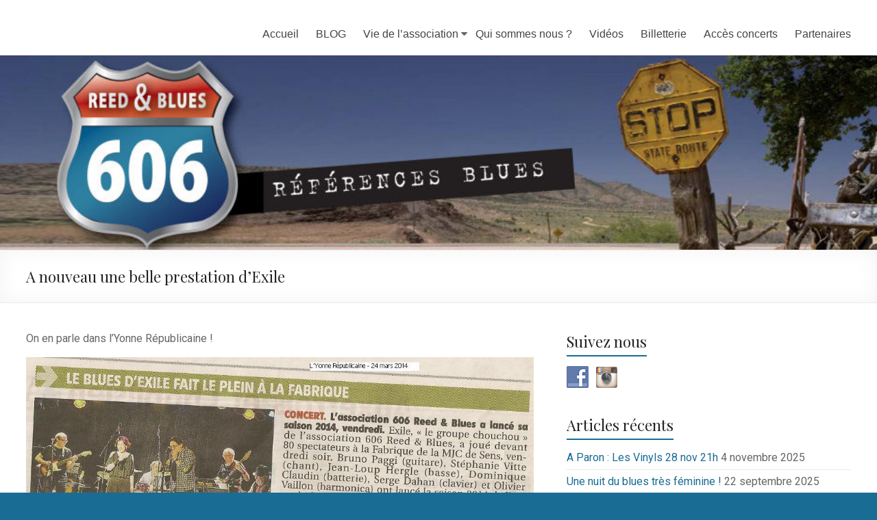

--- FILE ---
content_type: text/html; charset=UTF-8
request_url: http://www.606-reedandblues.org/a-nouveau-une-belle-prestation-dexile/
body_size: 7641
content:
<!DOCTYPE html>
<!--[if IE 7]>
<html class="ie ie7" lang="fr-FR">
<![endif]-->
<!--[if IE 8]>
<html class="ie ie8" lang="fr-FR">
<![endif]-->
<!--[if !(IE 7) & !(IE 8)]><!-->
<html lang="fr-FR">
<!--<![endif]-->
<head>
	<meta charset="UTF-8" />
	<meta name="viewport" content="width=device-width, initial-scale=1">
	<link rel="profile" href="http://gmpg.org/xfn/11" />
	<title>A nouveau une belle prestation d&rsquo;Exile &#8211; 606-reedandblues.org</title>
<link rel='dns-prefetch' href='//fonts.googleapis.com' />
<link rel='dns-prefetch' href='//s.w.org' />
<link rel="alternate" type="application/rss+xml" title="606-reedandblues.org &raquo; Flux" href="http://www.606-reedandblues.org/feed/" />
<link rel="alternate" type="application/rss+xml" title="606-reedandblues.org &raquo; Flux des commentaires" href="http://www.606-reedandblues.org/comments/feed/" />

<script>
var MP3jPLAYLISTS = [];
var MP3jPLAYERS = [];
</script>
<link rel="alternate" type="application/rss+xml" title="606-reedandblues.org &raquo; A nouveau une belle prestation d&rsquo;Exile Flux des commentaires" href="http://www.606-reedandblues.org/a-nouveau-une-belle-prestation-dexile/feed/" />
		<script type="text/javascript">
			window._wpemojiSettings = {"baseUrl":"https:\/\/s.w.org\/images\/core\/emoji\/13.0.1\/72x72\/","ext":".png","svgUrl":"https:\/\/s.w.org\/images\/core\/emoji\/13.0.1\/svg\/","svgExt":".svg","source":{"concatemoji":"http:\/\/www.606-reedandblues.org\/wp-includes\/js\/wp-emoji-release.min.js?ver=5.6.16"}};
			!function(e,a,t){var n,r,o,i=a.createElement("canvas"),p=i.getContext&&i.getContext("2d");function s(e,t){var a=String.fromCharCode;p.clearRect(0,0,i.width,i.height),p.fillText(a.apply(this,e),0,0);e=i.toDataURL();return p.clearRect(0,0,i.width,i.height),p.fillText(a.apply(this,t),0,0),e===i.toDataURL()}function c(e){var t=a.createElement("script");t.src=e,t.defer=t.type="text/javascript",a.getElementsByTagName("head")[0].appendChild(t)}for(o=Array("flag","emoji"),t.supports={everything:!0,everythingExceptFlag:!0},r=0;r<o.length;r++)t.supports[o[r]]=function(e){if(!p||!p.fillText)return!1;switch(p.textBaseline="top",p.font="600 32px Arial",e){case"flag":return s([127987,65039,8205,9895,65039],[127987,65039,8203,9895,65039])?!1:!s([55356,56826,55356,56819],[55356,56826,8203,55356,56819])&&!s([55356,57332,56128,56423,56128,56418,56128,56421,56128,56430,56128,56423,56128,56447],[55356,57332,8203,56128,56423,8203,56128,56418,8203,56128,56421,8203,56128,56430,8203,56128,56423,8203,56128,56447]);case"emoji":return!s([55357,56424,8205,55356,57212],[55357,56424,8203,55356,57212])}return!1}(o[r]),t.supports.everything=t.supports.everything&&t.supports[o[r]],"flag"!==o[r]&&(t.supports.everythingExceptFlag=t.supports.everythingExceptFlag&&t.supports[o[r]]);t.supports.everythingExceptFlag=t.supports.everythingExceptFlag&&!t.supports.flag,t.DOMReady=!1,t.readyCallback=function(){t.DOMReady=!0},t.supports.everything||(n=function(){t.readyCallback()},a.addEventListener?(a.addEventListener("DOMContentLoaded",n,!1),e.addEventListener("load",n,!1)):(e.attachEvent("onload",n),a.attachEvent("onreadystatechange",function(){"complete"===a.readyState&&t.readyCallback()})),(n=t.source||{}).concatemoji?c(n.concatemoji):n.wpemoji&&n.twemoji&&(c(n.twemoji),c(n.wpemoji)))}(window,document,window._wpemojiSettings);
		</script>
		<style type="text/css">
img.wp-smiley,
img.emoji {
	display: inline !important;
	border: none !important;
	box-shadow: none !important;
	height: 1em !important;
	width: 1em !important;
	margin: 0 .07em !important;
	vertical-align: -0.1em !important;
	background: none !important;
	padding: 0 !important;
}
</style>
	<link rel='stylesheet' id='wp-block-library-css'  href='http://www.606-reedandblues.org/wp-includes/css/dist/block-library/style.min.css?ver=5.6.16' type='text/css' media='all' />
<style id='wp-block-library-inline-css' type='text/css'>
.has-text-align-justify{text-align:justify;}
</style>
<link rel='stylesheet' id='wp-block-library-theme-css'  href='http://www.606-reedandblues.org/wp-includes/css/dist/block-library/theme.min.css?ver=5.6.16' type='text/css' media='all' />
<link rel='stylesheet' id='social-widget-css'  href='http://www.606-reedandblues.org/wp-content/plugins/social-media-widget/social_widget.css?ver=5.6.16' type='text/css' media='all' />
<link rel='stylesheet' id='spacious_style-css'  href='http://www.606-reedandblues.org/wp-content/themes/spacious/style.css?ver=5.6.16' type='text/css' media='all' />
<link rel='stylesheet' id='spacious-genericons-css'  href='http://www.606-reedandblues.org/wp-content/themes/spacious/genericons/genericons.css?ver=3.3.1' type='text/css' media='all' />
<link rel='stylesheet' id='spacious-font-awesome-css'  href='http://www.606-reedandblues.org/wp-content/themes/spacious/font-awesome/css/font-awesome.min.css?ver=4.7.0' type='text/css' media='all' />
<link rel='stylesheet' id='spacious_googlefonts-css'  href='//fonts.googleapis.com/css?family=Playfair+Display%7CRoboto&#038;ver=5.6.16' type='text/css' media='all' />
<link rel='stylesheet' id='addtoany-css'  href='http://www.606-reedandblues.org/wp-content/plugins/add-to-any/addtoany.min.css?ver=1.15' type='text/css' media='all' />
<link rel='stylesheet' id='mp3-jplayer-css'  href='http://www.606-reedandblues.org/wp-content/plugins/mp3-jplayer/css/v1-skins/v1-silver.css?ver=2.7.3' type='text/css' media='all' />
<link rel='stylesheet' id='jetpack_css-css'  href='http://www.606-reedandblues.org/wp-content/plugins/jetpack/css/jetpack.css?ver=9.4.4' type='text/css' media='all' />
<script type='text/javascript' src='http://www.606-reedandblues.org/wp-includes/js/jquery/jquery.min.js?ver=3.5.1' id='jquery-core-js'></script>
<script type='text/javascript' src='http://www.606-reedandblues.org/wp-includes/js/jquery/jquery-migrate.min.js?ver=3.3.2' id='jquery-migrate-js'></script>
<script type='text/javascript' src='http://www.606-reedandblues.org/wp-content/plugins/add-to-any/addtoany.min.js?ver=1.1' id='addtoany-js'></script>
<script type='text/javascript' src='http://www.606-reedandblues.org/wp-content/themes/spacious/js/spacious-custom.js?ver=5.6.16' id='spacious-custom-js'></script>
<!--[if lte IE 8]>
<script type='text/javascript' src='http://www.606-reedandblues.org/wp-content/themes/spacious/js/html5shiv.min.js?ver=5.6.16' id='html5-js'></script>
<![endif]-->
<link rel="https://api.w.org/" href="http://www.606-reedandblues.org/wp-json/" /><link rel="alternate" type="application/json" href="http://www.606-reedandblues.org/wp-json/wp/v2/posts/260" /><link rel="EditURI" type="application/rsd+xml" title="RSD" href="http://www.606-reedandblues.org/xmlrpc.php?rsd" />
<link rel="wlwmanifest" type="application/wlwmanifest+xml" href="http://www.606-reedandblues.org/wp-includes/wlwmanifest.xml" /> 
<meta name="generator" content="WordPress 5.6.16" />
<link rel="canonical" href="http://www.606-reedandblues.org/a-nouveau-une-belle-prestation-dexile/" />
<link rel='shortlink' href='http://www.606-reedandblues.org/?p=260' />
<link rel="alternate" type="application/json+oembed" href="http://www.606-reedandblues.org/wp-json/oembed/1.0/embed?url=http%3A%2F%2Fwww.606-reedandblues.org%2Fa-nouveau-une-belle-prestation-dexile%2F" />
<link rel="alternate" type="text/xml+oembed" href="http://www.606-reedandblues.org/wp-json/oembed/1.0/embed?url=http%3A%2F%2Fwww.606-reedandblues.org%2Fa-nouveau-une-belle-prestation-dexile%2F&#038;format=xml" />

<script data-cfasync="false">
window.a2a_config=window.a2a_config||{};a2a_config.callbacks=[];a2a_config.overlays=[];a2a_config.templates={};a2a_localize = {
	Share: "Partager",
	Save: "Enregistrer",
	Subscribe: "S'abonner",
	Email: "E-mail",
	Bookmark: "Signet",
	ShowAll: "Montrer tout",
	ShowLess: "Montrer moins",
	FindServices: "Trouver des service(s)",
	FindAnyServiceToAddTo: "Trouver instantan&eacute;ment des services &agrave; ajouter &agrave;",
	PoweredBy: "Propuls&eacute; par",
	ShareViaEmail: "Partager par e-mail",
	SubscribeViaEmail: "S’abonner par e-mail",
	BookmarkInYourBrowser: "Ajouter un signet dans votre navigateur",
	BookmarkInstructions: "Appuyez sur Ctrl+D ou \u2318+D pour mettre cette page en signet",
	AddToYourFavorites: "Ajouter &agrave; vos favoris",
	SendFromWebOrProgram: "Envoyer depuis n’importe quelle adresse e-mail ou logiciel e-mail",
	EmailProgram: "Programme d’e-mail",
	More: "Plus&#8230;",
	ThanksForSharing: "Merci de partager !",
	ThanksForFollowing: "Merci de nous suivre !"
};

(function(d,s,a,b){a=d.createElement(s);b=d.getElementsByTagName(s)[0];a.async=1;a.src="https://static.addtoany.com/menu/page.js";b.parentNode.insertBefore(a,b);})(document,"script");
</script>
<style type='text/css'>img#wpstats{display:none}</style><link rel="pingback" href="http://www.606-reedandblues.org/xmlrpc.php">	<style type="text/css">
			#site-title,
		#site-description {
			position: absolute;
			clip: rect(1px, 1px, 1px, 1px);
		}
		</style>
	<style type="text/css" id="custom-background-css">
body.custom-background { background-color: #196c94; }
</style>
			<style type="text/css"> blockquote { border-left: 3px solid #196c94; }
			.spacious-button, input[type="reset"], input[type="button"], input[type="submit"], button { background-color: #196c94; }
			.previous a:hover, .next a:hover { 	color: #196c94; }
			a { color: #196c94; }
			#site-title a:hover { color: #196c94; }
			.main-navigation ul li.current_page_item a, .main-navigation ul li:hover > a { color: #196c94; }
			.main-navigation ul li ul { border-top: 1px solid #196c94; }
			.main-navigation ul li ul li a:hover, .main-navigation ul li ul li:hover > a, .main-navigation ul li.current-menu-item ul li a:hover, .main-navigation ul li:hover > .sub-toggle { color: #196c94; }
			.site-header .menu-toggle:hover.entry-meta a.read-more:hover,#featured-slider .slider-read-more-button:hover,.call-to-action-button:hover,.entry-meta .read-more-link:hover,.spacious-button:hover, input[type="reset"]:hover, input[type="button"]:hover, input[type="submit"]:hover, button:hover { background: #003a62; }
			.main-small-navigation li:hover { background: #196c94; }
			.main-small-navigation ul > .current_page_item, .main-small-navigation ul > .current-menu-item { background: #196c94; }
			.main-navigation a:hover, .main-navigation ul li.current-menu-item a, .main-navigation ul li.current_page_ancestor a, .main-navigation ul li.current-menu-ancestor a, .main-navigation ul li.current_page_item a, .main-navigation ul li:hover > a  { color: #196c94; }
			.small-menu a:hover, .small-menu ul li.current-menu-item a, .small-menu ul li.current_page_ancestor a, .small-menu ul li.current-menu-ancestor a, .small-menu ul li.current_page_item a, .small-menu ul li:hover > a { color: #196c94; }
			#featured-slider .slider-read-more-button { background-color: #196c94; }
			#controllers a:hover, #controllers a.active { background-color: #196c94; color: #196c94; }
			.widget_service_block a.more-link:hover, .widget_featured_single_post a.read-more:hover,#secondary a:hover,logged-in-as:hover  a,.single-page p a:hover{ color: #003a62; }
			.breadcrumb a:hover { color: #196c94; }
			.tg-one-half .widget-title a:hover, .tg-one-third .widget-title a:hover, .tg-one-fourth .widget-title a:hover { color: #196c94; }
			.pagination span ,.site-header .menu-toggle:hover{ background-color: #196c94; }
			.pagination a span:hover { color: #196c94; border-color: #196c94; }
			.widget_testimonial .testimonial-post { border-color: #196c94 #EAEAEA #EAEAEA #EAEAEA; }
			.call-to-action-content-wrapper { border-color: #EAEAEA #EAEAEA #EAEAEA #196c94; }
			.call-to-action-button { background-color: #196c94; }
			#content .comments-area a.comment-permalink:hover { color: #196c94; }
			.comments-area .comment-author-link a:hover { color: #196c94; }
			.comments-area .comment-author-link span { background-color: #196c94; }
			.comment .comment-reply-link:hover { color: #196c94; }
			.nav-previous a:hover, .nav-next a:hover { color: #196c94; }
			#wp-calendar #today { color: #196c94; }
			.widget-title span { border-bottom: 2px solid #196c94; }
			.footer-widgets-area a:hover { color: #196c94 !important; }
			.footer-socket-wrapper .copyright a:hover { color: #196c94; }
			a#back-top:before { background-color: #196c94; }
			.read-more, .more-link { color: #196c94; }
			.post .entry-title a:hover, .page .entry-title a:hover { color: #196c94; }
			.post .entry-meta .read-more-link { background-color: #196c94; }
			.post .entry-meta a:hover, .type-page .entry-meta a:hover { color: #196c94; }
			.single #content .tags a:hover { color: #196c94; }
			.widget_testimonial .testimonial-icon:before { color: #196c94; }
			a#scroll-up { background-color: #196c94; }
			.search-form span { background-color: #196c94; }.header-action .search-wrapper:hover .fa{ color: #196c94} .spacious-woocommerce-cart-views .cart-value { background:#196c94}.main-navigation .tg-header-button-wrap.button-one a{background-color:#196c94} .main-navigation .tg-header-button-wrap.button-one a{border-color:#196c94}.main-navigation .tg-header-button-wrap.button-one a:hover{background-color:#003a62}.main-navigation .tg-header-button-wrap.button-one a:hover{border-color:#003a62} h1, h2, h3, h4, h5, h6 { font-family: Playfair Display; } body, button, input, select, textarea, p, .entry-meta, .read-more, .more-link, .widget_testimonial .testimonial-author, #featured-slider .slider-read-more-button { font-family: Roboto; }</style>
		</head>

<body class="post-template-default single single-post postid-260 single-format-standard custom-background wp-embed-responsive  better-responsive-menu wide-1218 elementor-default elementor-kit-2710">


<div id="page" class="hfeed site">
	<a class="skip-link screen-reader-text" href="#main">Aller au contenu</a>

	
	
	<header id="masthead" class="site-header clearfix spacious-header-display-one">

		
		
		<div id="header-text-nav-container" class="menu-one-line">

			<div class="inner-wrap" id="spacious-header-display-one">

				<div id="header-text-nav-wrap" class="clearfix">
					<div id="header-left-section">
						
						<div id="header-text" class="screen-reader-text">
															<h3 id="site-title">
									<a href="http://www.606-reedandblues.org/"
									   title="606-reedandblues.org"
									   rel="home">606-reedandblues.org</a>
								</h3>
														<p id="site-description">Références Blues</p>
							<!-- #site-description -->
						</div><!-- #header-text -->

					</div><!-- #header-left-section -->
					<div id="header-right-section">
						
													<div class="header-action">
															</div>
						
						
		<nav id="site-navigation" class="main-navigation clearfix   tg-extra-menus" role="navigation">
			<p class="menu-toggle">Menu</p>
			<div class="menu-primary-container"><ul id="menu-menu-2" class="menu"><li id="menu-item-2744" class="menu-item menu-item-type-post_type menu-item-object-page menu-item-home menu-item-2744"><a href="http://www.606-reedandblues.org/">Accueil</a></li>
<li id="menu-item-2787" class="menu-item menu-item-type-post_type menu-item-object-page current_page_parent menu-item-2787"><a href="http://www.606-reedandblues.org/blog/">BLOG</a></li>
<li id="menu-item-2724" class="menu-item menu-item-type-taxonomy menu-item-object-category menu-item-has-children menu-item-2724"><a href="http://www.606-reedandblues.org/category/vie-de-lassociation/">Vie de l&rsquo;association</a>
<ul class="sub-menu">
	<li id="menu-item-2736" class="menu-item menu-item-type-post_type menu-item-object-page menu-item-2736"><a href="http://www.606-reedandblues.org/programme-2013/">Programme 2026</a></li>
	<li id="menu-item-2734" class="menu-item menu-item-type-post_type menu-item-object-page menu-item-2734"><a href="http://www.606-reedandblues.org/liste/">Tous nos ateliers</a></li>
	<li id="menu-item-2732" class="menu-item menu-item-type-post_type menu-item-object-page menu-item-2732"><a href="http://www.606-reedandblues.org/tremplin/">Tremplin</a></li>
	<li id="menu-item-2725" class="menu-item menu-item-type-post_type menu-item-object-page menu-item-2725"><a href="http://www.606-reedandblues.org/rosesblues/">Roses&#038;Blues</a></li>
	<li id="menu-item-2726" class="menu-item menu-item-type-post_type menu-item-object-page menu-item-2726"><a href="http://www.606-reedandblues.org/foire-aux-vinyles/">Foire aux vinyles</a></li>
</ul>
</li>
<li id="menu-item-2735" class="menu-item menu-item-type-post_type menu-item-object-page menu-item-2735"><a href="http://www.606-reedandblues.org/bulletin-dadhesion/">Qui sommes nous ?</a></li>
<li id="menu-item-2727" class="menu-item menu-item-type-post_type menu-item-object-page menu-item-2727"><a href="http://www.606-reedandblues.org/videos/">Vidéos</a></li>
<li id="menu-item-2728" class="menu-item menu-item-type-post_type menu-item-object-page menu-item-2728"><a href="http://www.606-reedandblues.org/achat-en-ligne/">Billetterie</a></li>
<li id="menu-item-2729" class="menu-item menu-item-type-post_type menu-item-object-page menu-item-2729"><a href="http://www.606-reedandblues.org/acces-concerts/">Accès concerts</a></li>
<li id="menu-item-2733" class="menu-item menu-item-type-post_type menu-item-object-page menu-item-2733"><a href="http://www.606-reedandblues.org/partenaires-2/">Partenaires</a></li>
<li class="menu-item menu-item-has-children tg-menu-extras-wrap"><span class="submenu-expand"><i class="fa fa-ellipsis-v"></i></span><ul class="sub-menu" id="tg-menu-extras"></ul></li></ul></div>		</nav>

		
					</div><!-- #header-right-section -->

				</div><!-- #header-text-nav-wrap -->
			</div><!-- .inner-wrap -->
					</div><!-- #header-text-nav-container -->

		<div id="wp-custom-header" class="wp-custom-header"><img src="http://www.606-reedandblues.org/wp-content/uploads/2013/03/cropped-cropped-Bandeau-references-Blues1.jpg" class="header-image" width="937" height="208" alt="606-reedandblues.org"></div>
						<div class="header-post-title-container clearfix">
					<div class="inner-wrap">
						<div class="post-title-wrapper">
																								<h1 class="header-post-title-class">A nouveau une belle prestation d&rsquo;Exile</h1>
																						</div>
											</div>
				</div>
					</header>
			<div id="main" class="clearfix">
		<div class="inner-wrap">

	
	<div id="primary">
		<div id="content" class="clearfix">
			
				
<article id="post-260" class="post-260 post type-post status-publish format-standard hentry category-concert">
		<div class="entry-content clearfix">
		<p>On en parle dans l&rsquo;Yonne Républicaine !</p>
<p><a href="http://www.606-reedandblues.org/wp-content/uploads/2014/03/EXILE-concert-21-mars-14.jpg"><img loading="lazy" class="alignnone size-full wp-image-261" alt="EXILE concert 21 mars 14" src="http://www.606-reedandblues.org/wp-content/uploads/2014/03/EXILE-concert-21-mars-14.jpg" width="994" height="418" srcset="http://www.606-reedandblues.org/wp-content/uploads/2014/03/EXILE-concert-21-mars-14.jpg 994w, http://www.606-reedandblues.org/wp-content/uploads/2014/03/EXILE-concert-21-mars-14-300x126.jpg 300w" sizes="(max-width: 994px) 100vw, 994px" /></a></p>
<p>&nbsp;</p>
<div class="extra-hatom-entry-title"><span class="entry-title">A nouveau une belle prestation d&rsquo;Exile</span></div><div class="addtoany_share_save_container addtoany_content addtoany_content_bottom"><div class="a2a_kit a2a_kit_size_16 addtoany_list" data-a2a-url="http://www.606-reedandblues.org/a-nouveau-une-belle-prestation-dexile/" data-a2a-title="A nouveau une belle prestation d’Exile"><a class="a2a_button_facebook_like addtoany_special_service" data-layout="button" data-href="http://www.606-reedandblues.org/a-nouveau-une-belle-prestation-dexile/"></a><a class="a2a_button_twitter_tweet addtoany_special_service" data-url="http://www.606-reedandblues.org/a-nouveau-une-belle-prestation-dexile/" data-text="A nouveau une belle prestation d’Exile"></a></div></div>	</div>

	<footer class="entry-meta-bar clearfix"><div class="entry-meta clearfix">
			<span class="by-author author vcard"><a class="url fn n"
			                                        href="http://www.606-reedandblues.org/author/admin/">admin</a></span>

			<span class="date"><a href="http://www.606-reedandblues.org/a-nouveau-une-belle-prestation-dexile/" title="18 h 58 min" rel="bookmark"><time class="entry-date published" datetime="2014-03-24T18:58:00+01:00">24 mars 2014</time><time class="updated" datetime="2014-05-30T09:40:15+02:00">30 mai 2014</time></a></span>				<span class="category"><a href="http://www.606-reedandblues.org/category/concert/" rel="category tag">Concert</a></span>
				</div></footer>
	</article>

						<ul class="default-wp-page clearfix">
			<li class="previous"><a href="http://www.606-reedandblues.org/vendredi-21-mars-exile-a-la-fabrique-a-sens/" rel="prev"><span class="meta-nav">&larr;</span> Vendredi 21 Mars : EXILE à la Fabrique à Sens</a></li>
			<li class="next"><a href="http://www.606-reedandblues.org/deux-stages-en-avril/" rel="next">Deux stages en avril <span class="meta-nav">&rarr;</span></a></li>
		</ul>
	
				
				
				
			
		</div><!-- #content -->
	</div><!-- #primary -->

	
<div id="secondary">
			
		<aside id="social-widget-3" class="widget Social_Widget"><h3 class="widget-title"><span>Suivez nous </span></h3><div class="socialmedia-buttons smw_left"><a href="https://www.facebook.com/pages/Reed-Blues-606/467777883317802" rel="nofollow" target="_blank"><img width="32" height="32" src="http://www.606-reedandblues.org/wp-content/plugins/social-media-widget/images/default/32/facebook.png" 
				alt="Suivez-nous sur Facebook" 
				title="Suivez-nous sur Facebook" style="opacity: 0.8; -moz-opacity: 0.8;" class="fade" /></a><a href="http://https://www.instagram.com/606reedandblues_officiel/" rel="nofollow" target="_blank"><img width="32" height="32" src="http://www.606-reedandblues.org/wp-content/plugins/social-media-widget/images/default/32/instagram.png" 
				alt="Suivez-nous sur Instagram" 
				title="Suivez-nous sur Instagram" style="opacity: 0.8; -moz-opacity: 0.8;" class="fade" /></a></div></aside>
		<aside id="recent-posts-2" class="widget widget_recent_entries">
		<h3 class="widget-title"><span>Articles récents</span></h3>
		<ul>
											<li>
					<a href="http://www.606-reedandblues.org/a-paron-les-vinyls-28-nov-21h/">A Paron : Les Vinyls 28 nov 21h</a>
											<span class="post-date">4 novembre 2025</span>
									</li>
											<li>
					<a href="http://www.606-reedandblues.org/une-nuit-du-blues-tres-feminine/">Une nuit du blues très féminine !</a>
											<span class="post-date">22 septembre 2025</span>
									</li>
											<li>
					<a href="http://www.606-reedandblues.org/scene-ouverte-17-mai/">Scène Ouverte 17 mai</a>
											<span class="post-date">22 avril 2025</span>
									</li>
											<li>
					<a href="http://www.606-reedandblues.org/hooked-on-july-la-scene-16-mai-21h/">Hooked on July &#8211; La Scène &#8211; 16 mai 21h</a>
											<span class="post-date">22 avril 2025</span>
									</li>
											<li>
					<a href="http://www.606-reedandblues.org/un-article-dans-blues-mag/">Un article dans Blues Mag</a>
											<span class="post-date">16 mars 2025</span>
									</li>
											<li>
					<a href="http://www.606-reedandblues.org/28-mars-shaggy-dogs-la-scene-sens/">28 mars : Shaggy Dog&rsquo;s « La Scène » Sens</a>
											<span class="post-date">28 février 2025</span>
									</li>
											<li>
					<a href="http://www.606-reedandblues.org/week-end-du-blues-15-et-16-fevrier-rosoy/">Week-end du blues : 15 et 16 février Rosoy</a>
											<span class="post-date">27 janvier 2025</span>
									</li>
											<li>
					<a href="http://www.606-reedandblues.org/assemblee-generale-2/">Assemblée Générale</a>
											<span class="post-date">21 janvier 2025</span>
									</li>
											<li>
					<a href="http://www.606-reedandblues.org/rascal-syndicate-14-dec-villeneuve-yonne/">Rascal Syndicate &#8211; 14 déc &#8211; Villeneuve/Yonne</a>
											<span class="post-date">25 novembre 2024</span>
									</li>
											<li>
					<a href="http://www.606-reedandblues.org/les-nuits-du-blues-reportees-le-20-decembre-2024/">Les nuits du blues reportées le 20  décembre 2024</a>
											<span class="post-date">16 novembre 2024</span>
									</li>
					</ul>

		</aside><aside id="categories-2" class="widget widget_categories"><h3 class="widget-title"><span>Catégories</span></h3>
			<ul>
					<li class="cat-item cat-item-6"><a href="http://www.606-reedandblues.org/category/606-blues/">606 Blues</a> (30)
</li>
	<li class="cat-item cat-item-2"><a href="http://www.606-reedandblues.org/category/blues/">blues</a> (29)
</li>
	<li class="cat-item cat-item-4"><a href="http://www.606-reedandblues.org/category/concert/">Concert</a> (227)
</li>
	<li class="cat-item cat-item-1"><a href="http://www.606-reedandblues.org/category/non-classe/">Non classé</a> (24)
</li>
	<li class="cat-item cat-item-5"><a href="http://www.606-reedandblues.org/category/stage/">Stage</a> (22)
</li>
	<li class="cat-item cat-item-3"><a href="http://www.606-reedandblues.org/category/tremplin/">Tremplin</a> (18)
</li>
	<li class="cat-item cat-item-7"><a href="http://www.606-reedandblues.org/category/vie-de-lassociation/">Vie de l&#039;association</a> (48)
</li>
			</ul>

			</aside>	</div>

	

</div><!-- .inner-wrap -->
</div><!-- #main -->

<footer id="colophon" class="clearfix">
	<div class="footer-widgets-wrapper">
	<div class="inner-wrap">
		<div class="footer-widgets-area clearfix">
			<div class="tg-one-fourth tg-column-1">
				<aside id="nav_menu-3" class="widget widget_nav_menu"><div class="menu-menu-3-container"><ul id="menu-menu-3" class="menu"><li id="menu-item-2943" class="menu-item menu-item-type-post_type menu-item-object-page menu-item-2943"><a href="http://www.606-reedandblues.org/conditions-de-remboursement/">CONDITIONS DE REMBOURSEMENT</a></li>
<li id="menu-item-2944" class="menu-item menu-item-type-post_type menu-item-object-page menu-item-2944"><a href="http://www.606-reedandblues.org/politique-de-confidentialite/">POLITIQUE DE CONFIDENTIALITE</a></li>
<li id="menu-item-2945" class="menu-item menu-item-type-post_type menu-item-object-page menu-item-2945"><a href="http://www.606-reedandblues.org/mentions-legales/">MENTIONS LEGALES</a></li>
</ul></div></aside>			</div>
							<div class="tg-one-fourth tg-column-2">
									</div>
										<div class="tg-one-fourth tg-after-two-blocks-clearfix tg-column-3">
									</div>
										<div class="tg-one-fourth tg-one-fourth-last tg-column-4">
									</div>
					</div>
	</div>
</div>
	<div class="footer-socket-wrapper clearfix">
		<div class="inner-wrap">
			<div class="footer-socket-area">
				<div class="copyright">Copyright &copy; 2026 <a href="http://www.606-reedandblues.org/" title="606-reedandblues.org" ><span>606-reedandblues.org</span></a>. All rights reserved. Theme <a href="https://themegrill.com/themes/spacious" target="_blank" title="Spacious" rel="nofollow"><span>Spacious</span></a> by ThemeGrill. Powered by: <a href="https://wordpress.org" target="_blank" title="WordPress" rel="nofollow"><span>WordPress</span></a>.</div>				<nav class="small-menu clearfix">
									</nav>
			</div>
		</div>
	</div>
</footer>
<a href="#masthead" id="scroll-up"></a>
</div><!-- #page -->

<script type='text/javascript' src='http://www.606-reedandblues.org/wp-content/themes/spacious/js/navigation.js?ver=5.6.16' id='spacious-navigation-js'></script>
<script type='text/javascript' src='http://www.606-reedandblues.org/wp-content/themes/spacious/js/skip-link-focus-fix.js?ver=5.6.16' id='spacious-skip-link-focus-fix-js'></script>
<script type='text/javascript' src='http://www.606-reedandblues.org/wp-includes/js/wp-embed.min.js?ver=5.6.16' id='wp-embed-js'></script>
<script src='https://stats.wp.com/e-202605.js' defer></script>
<script>
	_stq = window._stq || [];
	_stq.push([ 'view', {v:'ext',j:'1:9.4.4',blog:'187769257',post:'260',tz:'1',srv:'www.606-reedandblues.org'} ]);
	_stq.push([ 'clickTrackerInit', '187769257', '260' ]);
</script>

</body>
</html>
